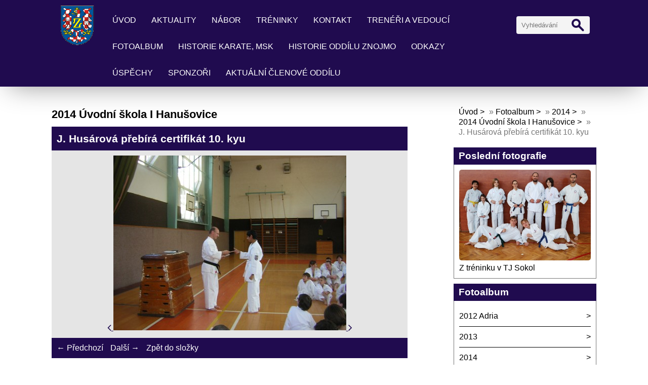

--- FILE ---
content_type: text/html; charset=UTF-8
request_url: https://www.karateznojmo.cz/fotoalbum/2014/2014-uvodni-skola-i-hanusovice/j.-husarova-prebira-certifikat-10.-kyu.html
body_size: 5416
content:
<!DOCTYPE html>
<html lang="cs">
	<head>
		<title>Karate školy EMESKAI (MSKAI) Znojmo - Fotoalbum - 2014 - 2014 Úvodní škola I Hanušovice - J. Husárová přebírá certifikát 10. kyu</title>
		<meta charset="utf-8">
		<meta http-equiv="X-UA-Compatible" content="IE=edge">
		<meta name="viewport" content="width=device-width, initial-scale=1.0">
		<meta name="copyright" content="eStranky">
        <meta name="description" content="Moderní sportovní karate (MSK) zahrnuje široké spektrum karate jako sportovní disciplíny, sebeobranu, principy některých jiných bojových umění jako např. judo, aikido atd.
Direktní metoda tréninku MSK vychází ze sportovního cíle karate: to jest způsobilost pro sportovní boj, což je nejlepší forma přípravy pro sebeobranu, na níž se dále bezprosředně navazuje." />
        <meta name="keywords" content="" />
        <meta name="robots" content="all,follow" />
        <meta name="author" content="www.karateznojmo.cz" />
        <link href="/rss/articles/data.xml" rel="alternate" type="application/rss+xml" title="Všechny příspěvky" /><link href="/rss/articles/photos.xml" rel="alternate" type="application/rss+xml" title="Fotografie" /><link href="/rss/articles/comments.xml" rel="alternate" type="application/rss+xml" title="Komentáře" />
        <link rel="stylesheet" href="https://s3a.estranky.cz/css/d1000000405.css?nc=2021367899" type="text/css" /><style type="text/css">#content .hero {
    background-image: url('/img/ulogo.20.jpeg');
}</style><style type="text/css">.logo {
    background: url('/img/picture/3/%3Adesign%3Alogofirms%3A1000000405%3Aznojmo_znak.png') center / contain no-repeat;
    height: 80px;
    width: 100px;
    display: block;
    float: left;
}</style>
<link rel="stylesheet" href="//code.jquery.com/ui/1.12.1/themes/base/jquery-ui.css">
<script src="//code.jquery.com/jquery-1.12.4.js"></script>
<script src="//code.jquery.com/ui/1.12.1/jquery-ui.js"></script>
<script type="text/javascript" src="https://s3c.estranky.cz/js/ui.js?nc=1" id="index_script" ></script>
			<script type="text/javascript">
				dataLayer = [{
					'subscription': 'true',
				}];
			</script>
			
        <link href="https://fonts.googleapis.com/css?family=Roboto+Condensed" rel="stylesheet">
        <link rel="stylesheet" href="https://cdnjs.cloudflare.com/ajax/libs/font-awesome/4.7.0/css/font-awesome.min.css">
	</head>
	
	<body class=" contact-active color_a">

    <!-- Wrapping the whole page, may have fixed or fluid width -->
    <div id="whole-page">

        

        <!-- Because of the matter of accessibility (text browsers,
        voice readers) we include a link leading to the page content and
        navigation } you'll probably want to hide them using display: none
        in your stylesheet -->

        <a href="#articles" class="accessibility-links">Jdi na obsah</a>
        <a href="#navigation" class="accessibility-links">Jdi na menu</a>

        <!-- Wrapping the document's visible part -->
        <div id="document">

            <!-- header -->
            <header class="header p-1 color_b">
                <div class="header-inner">
                    
                    <a href="/" class="logo"></a>
                    
                    <span class="color_b" style="display: none"></span>
                    
                    <!-- Hamburger icon -->
    <button type="button" class="menu-toggle" onclick="menuToggle()" id="menu-toggle">
    	<span></span>
    	<span></span>
    	<span></span>
    </button>

<!-- Such navigation allows both horizontal and vertical rendering -->
<div id="navigation">
    <div class="inner_frame color_b">
        
        <nav>
            <menu class="menu-type-standard">
                <li class=" dropdown">
    <a href="/">Úvod</a>
    
</li><li class=" dropdown">
    <a href="/clanky/aktuality.html">Aktuality</a>
    
</li><li class=" dropdown">
    <a href="/clanky/nabor.html">Nábor</a>
    
</li><li class=" dropdown">
    <a href="/clanky/treninky.html">Tréninky</a>
    
</li><li class=" dropdown">
    <a href="/clanky/kontakt/">Kontakt</a>
    
</li><li class=" dropdown">
    <a href="/clanky/treneri-a-vedouci/">Trenéři a vedoucí</a>
    
</li><li class=" dropdown">
    <a href="/fotoalbum/">Fotoalbum</a>
    
</li><li class=" dropdown">
    <a href="/clanky/historie-karate--msk/">Historie karate, MSK</a>
    
</li><li class=" dropdown">
    <a href="/clanky/historie-oddilu-znojmo/">Historie oddílu Znojmo</a>
    
</li><li class=" dropdown">
    <a href="/clanky/odkazy/">Odkazy</a>
    
</li><li class=" dropdown">
    <a href="/clanky/uspechy/">Úspěchy</a>
    
</li><li class=" dropdown">
    <a href="/clanky/sponzori/">Sponzoři</a>
    
</li><li class=" dropdown">
    <a href="/clanky/aktualni-clenove-oddilu/">Aktuální členové oddílu</a>
    
</li>
            </menu>
        </nav>
        
    </div>
</div>
<!-- menu ending -->
                    
                    <!-- Search -->
<div id="search" class="section">
    <div class="inner_frame">
        <form action="https://katalog.estranky.cz/" method="post">
            <fieldset>
                <input type="hidden" id="uid" name="uid" value="1241119" />
                <input name="key" id="key" placeholder="Vyhledávání" />
                <span class="clButton">
                    <div class="magGlass">
                        <span></span>
                        <span></span>
                    </div>
                    <input type="submit" id="sendsearch" value="Vyhledat"/>
                </span>
            </fieldset>
        </form>
    </div>
</div>
<!-- /Search -->
                    
                    <span id="title-position" class="head-center"></span>
                </div>
            </header>
            <!-- /header -->

            <!-- main page content -->
            <main id="content">
                
                <div id="content-wrapper" class="">
                    
                    <script>
                        // Content wrapper
                        (!document.querySelector(".content-hp")) ? document.getElementById("content-wrapper").className = "content-wrapper p-1" : false;
                    </script>
                    
                    <script language="JavaScript" type="text/javascript">
  <!--
    index_setCookieData('index_curr_photo', 113);
  //-->
</script>

<div id="slide">
  <h2>2014 Úvodní škola I Hanušovice</h2>
  <div id="click">
    <h3 id="photo_curr_title" class="color_b">J. Husárová přebírá certifikát 10. kyu</h3>
    <div class="slide-img">
      <a href="/fotoalbum/2014/2014-uvodni-skola-i-hanusovice/i-jiri-mucha.html#kotva" class="button_left" id="photo_prev_a" title="předchozí fotka">
	<i class="fa fa-angle-left fa-lg"></i>
</a>
      <a href="/fotoalbum/2014/2014-uvodni-skola-i-hanusovice/j.-husarova-prebira-certifikat-10.-kyu.-.html" id="photo_curr_aa" onclick="return index_photo_open(this,'_fullsize');" >
      <img class="mySlides" src="/img/mid/113/j.-husarova-prebira-certifikat-10.-kyu.jpg" alt="" id="photo_curr_img" />
</a>

      <a  href="/fotoalbum/2014/2014-uvodni-skola-i-hanusovice/j.-mucha-prebira-certifikat-10.-kyu.html#kotva" class="button_right" id="photo_next_a" title="další fotka">
	<i class="fa fa-angle-right fa-lg"></i>
</a>
      <br /> <!-- clear -->
    </div>
  </div>
  <!-- TODO: javascript -->
<script type="text/javascript">
  <!--
    var index_ss_type = "small";
    var index_ss_nexthref = "/fotoalbum/2014/2014-uvodni-skola-i-hanusovice/j.-mucha-prebira-certifikat-10.-kyu.html";
    var index_ss_firsthref = "/fotoalbum/2014/2014-uvodni-skola-i-hanusovice/chvilka-pro-teroii.html";
    index_ss_init ();
  //-->
</script>

  <div class="slidenav color_b">
    <div class="back" id="photo_prev_div">
      <a href="/fotoalbum/2014/2014-uvodni-skola-i-hanusovice/i-jiri-mucha.html" id="photo_ns_prev_a">&larr; Předchozí</a>

    </div>
    <div class="forward" id="photo_next_div">
      <a href="/fotoalbum/2014/2014-uvodni-skola-i-hanusovice/j.-mucha-prebira-certifikat-10.-kyu.html" id="photo_ns_next_a">Další &rarr;</a>

    </div>
    <a href="/fotoalbum/2014/2014-uvodni-skola-i-hanusovice/">Zpět do složky</a>
    <br />
  </div>
  
  <p id="photo_curr_comment">
      
    </p>
    
  <script type="text/javascript">
    <!--
      index_photo_init ();
    //-->
  </script>
</div>

                    
                </div>
                
                <!-- Additional modules -->
                <section class="modules p-1">
                    <div class="modules-in">
                        <!-- Breadcrumb navigation -->
<div id="breadcrumb-nav">
    <span class="breadcrumb-border">
        <a href="/">Úvod</a> &raquo; <a href="/fotoalbum/">Fotoalbum</a> &raquo; <a href="/fotoalbum/2014/">2014</a> &raquo; <a href="/fotoalbum/2014/2014-uvodni-skola-i-hanusovice/">2014 Úvodní škola I Hanušovice</a> &raquo; <span>J. Husárová přebírá certifikát 10. kyu</span>
    </span>
</div>
                        
                        
                        
                        
                        
                        
                        <!-- Last photo -->
<div id="last-photo" class="section">
    <h2 class="color_b">Poslední fotografie
        <span id="last-photo-decoration" class="decoration">
        </span></h2>
    <div class="inner_frame">
        <div class="inner_wrap">
            <div class="wrap-of-wrap">
                <div class="wrap-of-photo">
                    <a href="/fotoalbum/z-treninku-v-tj-sokol/">
                        <img src="/img/mid/758/trenink-4.1.2026.jpg" alt="Trénink 4.1.2026" width="75" height="52" /></a>
                </div>
            </div>
            <span>
                <a href="/fotoalbum/z-treninku-v-tj-sokol/">Z tréninku v TJ Sokol</a>
            </span>
        </div>
    </div>
</div>
<!-- /Last photo -->
                        <!-- Photo album -->
  <div id="photo-album-nav" class="section">
    <h2 class="color_b">Fotoalbum
      <span id="photo-album-decoration" class="decoration">
      </span></h2>
    <div class="inner_frame">
      <ul>
        <li class="first ">
  <a href="/fotoalbum/2012-adria/">
    2012 Adria </a></li>
<li class="">
  <a href="/fotoalbum/2013/">
    2013</a></li>
<li class="">
  <a href="/fotoalbum/2014/">
    2014</a></li>
<li class="">
  <a href="/fotoalbum/2015/">
    2015</a></li>
<li class="">
  <a href="/fotoalbum/2016/">
    2016</a></li>
<li class="">
  <a href="/fotoalbum/2017/">
    2017</a></li>
<li class="">
  <a href="/fotoalbum/2018/">
    2018</a></li>
<li class="">
  <a href="/fotoalbum/2019/">
    2019</a></li>
<li class="">
  <a href="/fotoalbum/2021/">
    2021</a></li>
<li class="">
  <a href="/fotoalbum/2022/">
    2022</a></li>
<li class="">
  <a href="/fotoalbum/2023/">
    2023</a></li>
<li class="">
  <a href="/fotoalbum/2024/">
    2024</a></li>
<li class="">
  <a href="/fotoalbum/2025/">
    2025</a></li>
<li class="">
  <a href="/fotoalbum/aktualni-clenove-oddilu/">
    Aktuální členové oddílu</a></li>
<li class="">
  <a href="/fotoalbum/nabor/">
    Nábor</a></li>
<li class="">
  <a href="/fotoalbum/ruzne/">
    Různé</a></li>
<li class="">
  <a href="/fotoalbum/trenink-v-chotebori/">
    Trénink v Chotěboři</a></li>
<li class="last ">
  <a href="/fotoalbum/z-treninku-v-tj-sokol/">
    Z tréninku v TJ Sokol</a></li>

      </ul>
    </div>
  </div>
<!-- /Photo album -->
                        
                        
                        
                        
                        
                        
                        <!-- Archive -->
  <div id="calendar" class="section">
    <h2 class="color_b">Archiv
      <span id="archive-decoration" class="decoration">
      </span></h2>
    <div class="inner_frame">
      <!-- Keeping in mind people with disabilities (summary, caption) as well as worshipers of semantic web -->
      <table summary="Tabulka představuje kalendář, sloužící k listování podle data.">
        <!-- You should hide caption using CSS -->
        <caption>
          Kalendář
        </caption>
        <tbody>
  <tr id="archive-small">
    <td class="archive-nav-l"><a href="/archiv/m/2025/12/01/">
    <i class="fa fa-caret-left fa-lg"></i>
</a></td>
    <td colspan="5" class="archive-nav-c">leden / 2026</td>
    <td class="archive-nav-r"><i class="fa fa-caret-right fa-lg"></i></td>
  </tr>
</tbody>

      </table>
    </div>
  </div>
<!-- /Archive -->
<hr />

                        <!--/ u_m_event_archive /-->
                        <!-- RSS -->
  <div id="rss-nav" class="section">
    <h2 class="color_b">RSS
      <span id="rss-nav-decoration" class="decoration">
      </span></h2>
    <div class="inner_frame">
      <ul>
        <li>
          <a href="/archiv/rss/">
            Přehled zdrojů</a></li>
      </ul>
    </div>
  </div>
<!-- /RSS -->
                        <!-- Contact -->
  <div id="contact-nav" class="section">
    <h2 class="color_b">Kontakt</h2>
    <div class="inner_frame">
      <address>
        <p class="contact_name">Jan Radil, II. Dan</p><p class="contact_phone"><i class="fa fa-phone"></i> 608 400 292</p><p class="contact_email"><i class="fa fa-envelope"></i> <a href="mailto:jan.radil@mska.cz">jan.radil@mska.cz</a></p>
      </address>
    </div>
  </div>
<!-- /Contact -->
                        <!-- Stats -->
  <div id="stats" class="section">
    <h2 class="color_b">Statistiky
      <span id="stats-decoration" class="decoration">
      </span></h2>
    <div class="inner_frame">
      <!-- Keeping in mind people with disabilities (summary, caption) as well as worshipers of semantic web -->
      <table summary="Statistiky">

        <tfoot>
          <tr>
            <th scope="row">Online:</th>
            <td>11</td>
          </tr>
        </tfoot>

        <tbody>
          <tr>
            <th scope="row">Celkem:</th>
            <td>464567</td>
          </tr>
          <tr>
            <th scope="row">Měsíc:</th>
            <td>14110</td>
          </tr>
          <tr>
            <th scope="row">Den:</th>
            <td>766</td>
          </tr>
        </tbody>
      </table>
    </div>
  </div>
<!-- Stats -->
                        
                    </div>
                </section>
                <!-- /Additional modules -->

                <!-- footer -->
                    <footer class="footer color_b p-1">
                        
                            <p>
        &copy; 2026 eStránky.cz <span class="hide">|</span> <a class="promolink promolink-paid" href="//www.estranky.cz/" title="Tvorba webových stránek zdarma, jednoduše a do 5 minut."><strong>Tvorba webových stránek</strong></a>
        &#10072; <a class="rss" href="/archiv/rss/">rss</a>
        
        
        
        
        
    </p>
    
                    </footer>
                <!-- /footer -->

            </main>
            <!-- /main page content -->

        </div>

    </div>
    
    <script>
        "use strict"
                
        // Navigation adjustments 
            const nav = document.querySelector("#navigation");
            const menu = document.querySelector("menu");
            
            let searchBar, logoImg;
            searchBar = logoImg = true;
        
                logoImg = (getComputedStyle(document.querySelector(".logo")).backgroundImage === "none") ? false : true;
        
                searchBar = (document.getElementById("search") == null) ? false : true;
        
            if(logoImg == false && searchBar == false) {
                nav.style.width = "100%";
            } else if(logoImg == false && searchBar) {
                nav.style.width = "calc(100% - 180px)";
            } else if(logoImg && searchBar == false) {
                nav.style.width = "calc(100% - 100px)";
            } else {
                nav.style.width = "calc(100% - 280px)";
            }
        
            document.querySelector(".menu-toggle").onclick = () => {
                menuToggle();
        
                let navActive = document.querySelector("#navigation.menu-active");
        
                if(navActive) {
                    navActive.style.width = "100%";
                    menu.style.height = "calc(100vh - 80px)";
                } 
        
                if(logoImg == false) {
                    navActive.style.paddingTop = "80px";
                }
                if(searchBar) {
                    menu.style.height = "calc(100vh - 160px)";
                }
            }
            
        // Navigation adjustments end
        
        // Content padding
        const headerHeight = document.querySelector(".header").offsetHeight;
        (headerHeight > 80) ? document.querySelector("#content").style.paddingTop = headerHeight + "px" : false;
          
    </script>
    <!-- NO GEMIUS -->
</body>
</html>